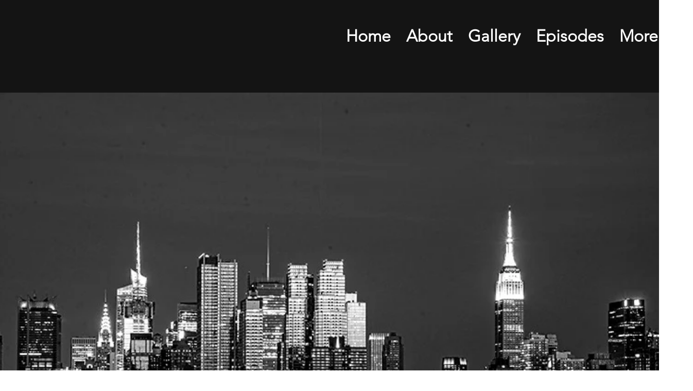

--- FILE ---
content_type: text/html; charset=utf-8
request_url: https://accounts.google.com/o/oauth2/postmessageRelay?parent=https%3A%2F%2Fstatic.parastorage.com&jsh=m%3B%2F_%2Fscs%2Fabc-static%2F_%2Fjs%2Fk%3Dgapi.lb.en.2kN9-TZiXrM.O%2Fd%3D1%2Frs%3DAHpOoo_B4hu0FeWRuWHfxnZ3V0WubwN7Qw%2Fm%3D__features__
body_size: 161
content:
<!DOCTYPE html><html><head><title></title><meta http-equiv="content-type" content="text/html; charset=utf-8"><meta http-equiv="X-UA-Compatible" content="IE=edge"><meta name="viewport" content="width=device-width, initial-scale=1, minimum-scale=1, maximum-scale=1, user-scalable=0"><script src='https://ssl.gstatic.com/accounts/o/2580342461-postmessagerelay.js' nonce="pXasdkj_FxPVcMwY8BoG5g"></script></head><body><script type="text/javascript" src="https://apis.google.com/js/rpc:shindig_random.js?onload=init" nonce="pXasdkj_FxPVcMwY8BoG5g"></script></body></html>